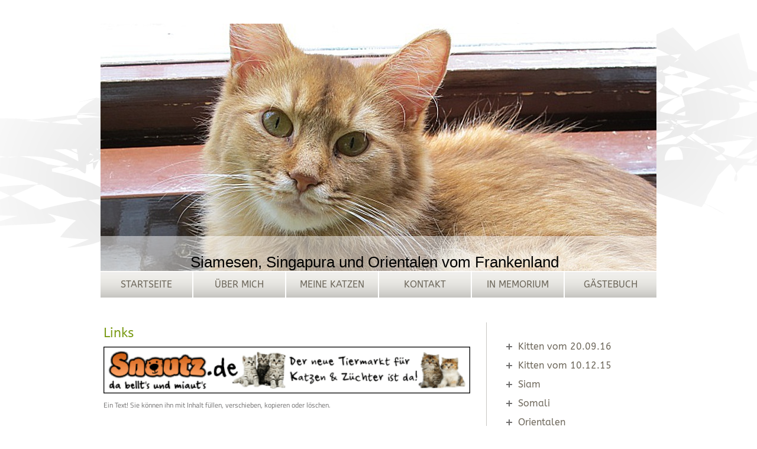

--- FILE ---
content_type: text/css
request_url: http://cdn.website-start.de/s/css/templates/ABeeZee.css
body_size: 350
content:
/* abeezee-regular - latin-ext_latin */
@font-face {
    font-family: 'ABeeZee';
    font-style: normal;
    font-weight: 400;
    src: url('/s/fonts/ABeeZee/abeezee-v22-latin-ext_latin-regular.eot'); /* IE9 Compat Modes */
    src: local(''),
    url('/s/fonts/ABeeZee/abeezee-v22-latin-ext_latin-regular.eot?#iefix') format('embedded-opentype'), /* IE6-IE8 */
    url('/s/fonts/ABeeZee/abeezee-v22-latin-ext_latin-regular.woff2') format('woff2'), /* Super Modern Browsers */
    url('/s/fonts/ABeeZee/abeezee-v22-latin-ext_latin-regular.woff') format('woff'), /* Modern Browsers */
    url('/s/fonts/ABeeZee/abeezee-v22-latin-ext_latin-regular.ttf') format('truetype'), /* Safari, Android, iOS */
    url('/s/fonts/ABeeZee/abeezee-v22-latin-ext_latin-regular.svg#ABeeZee') format('svg'); /* Legacy iOS */
}
/* abeezee-italic - latin-ext_latin */
@font-face {
    font-family: 'ABeeZee';
    font-style: italic;
    font-weight: 400;
    src: url('/s/fonts/ABeeZee/abeezee-v22-latin-ext_latin-italic.eot'); /* IE9 Compat Modes */
    src: local(''),
    url('/s/fonts/ABeeZee/abeezee-v22-latin-ext_latin-italic.eot?#iefix') format('embedded-opentype'), /* IE6-IE8 */
    url('/s/fonts/ABeeZee/abeezee-v22-latin-ext_latin-italic.woff2') format('woff2'), /* Super Modern Browsers */
    url('/s/fonts/ABeeZee/abeezee-v22-latin-ext_latin-italic.woff') format('woff'), /* Modern Browsers */
    url('/s/fonts/ABeeZee/abeezee-v22-latin-ext_latin-italic.ttf') format('truetype'), /* Safari, Android, iOS */
    url('/s/fonts/ABeeZee/abeezee-v22-latin-ext_latin-italic.svg#ABeeZee') format('svg'); /* Legacy iOS */
}